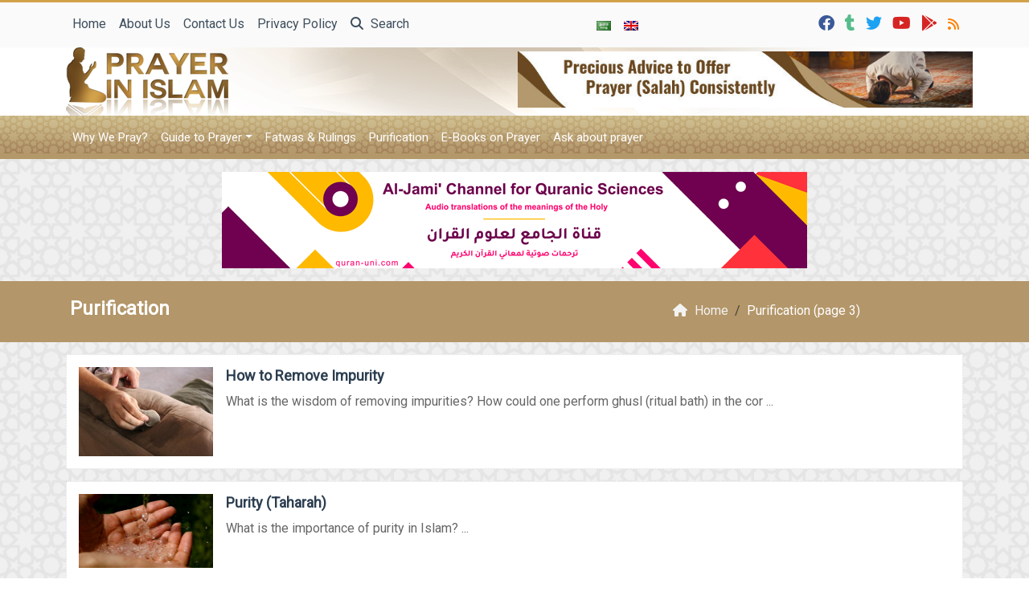

--- FILE ---
content_type: text/html; charset=UTF-8
request_url: https://prayerinislam.com/category/purification-2/page/3/
body_size: 13634
content:
	<!doctype html>
	<html lang="en">
	<head>
		<meta charset="UTF-8" />
		<meta name="viewport" content="width=device-width, initial-scale=1" />
		<meta name='robots' content='index, follow, max-image-preview:large, max-snippet:-1, max-video-preview:-1' />
	<style>img:is([sizes="auto" i], [sizes^="auto," i]) { contain-intrinsic-size: 3000px 1500px }</style>
	
	<!-- This site is optimized with the Yoast SEO plugin v26.1.1 - https://yoast.com/wordpress/plugins/seo/ -->
	<meta name="description" content="Purification" />
	<link rel="canonical" href="https://prayerinislam.com/category/purification-2/page/3/" />
	<link rel="prev" href="https://prayerinislam.com/category/purification-2/page/2/" />
	<meta property="og:locale" content="en_US" />
	<meta property="og:type" content="article" />
	<meta property="og:title" content="Purification" />
	<meta property="og:description" content="Purification" />
	<meta property="og:url" content="https://prayerinislam.com/category/purification-2/" />
	<meta property="og:site_name" content="Prayer In Islam" />
	<meta property="og:image" content="https://prayerinislam.com/wp-content/uploads/2017/07/prayerinislam.jpg" />
	<meta property="og:image:width" content="1200" />
	<meta property="og:image:height" content="630" />
	<meta property="og:image:type" content="image/jpeg" />
	<meta name="twitter:card" content="summary_large_image" />
	<meta name="twitter:site" content="@prayerinislam" />
	<script type="application/ld+json" class="yoast-schema-graph">{"@context":"https://schema.org","@graph":[{"@type":"CollectionPage","@id":"https://prayerinislam.com/category/purification-2/","url":"https://prayerinislam.com/category/purification-2/page/3/","name":"Purification","isPartOf":{"@id":"https://prayerinislam.com/#website"},"primaryImageOfPage":{"@id":"https://prayerinislam.com/category/purification-2/page/3/#primaryimage"},"image":{"@id":"https://prayerinislam.com/category/purification-2/page/3/#primaryimage"},"thumbnailUrl":"https://prayerinislam.com/wp-content/uploads/2016/03/How-to-Remove-Impurity.jpg","description":"Purification","breadcrumb":{"@id":"https://prayerinislam.com/category/purification-2/page/3/#breadcrumb"},"inLanguage":"en"},{"@type":"ImageObject","inLanguage":"en","@id":"https://prayerinislam.com/category/purification-2/page/3/#primaryimage","url":"https://prayerinislam.com/wp-content/uploads/2016/03/How-to-Remove-Impurity.jpg","contentUrl":"https://prayerinislam.com/wp-content/uploads/2016/03/How-to-Remove-Impurity.jpg","width":640,"height":426,"caption":"one cleans a sofa - How to Remove Impurity in Islam"},{"@type":"BreadcrumbList","@id":"https://prayerinislam.com/category/purification-2/page/3/#breadcrumb","itemListElement":[{"@type":"ListItem","position":1,"name":"Home","item":"https://prayerinislam.com/"},{"@type":"ListItem","position":2,"name":"Purification"}]},{"@type":"WebSite","@id":"https://prayerinislam.com/#website","url":"https://prayerinislam.com/","name":"Prayer In Islam","description":"Your step-by-step easy Prayer Guide","publisher":{"@id":"https://prayerinislam.com/#organization"},"potentialAction":[{"@type":"SearchAction","target":{"@type":"EntryPoint","urlTemplate":"https://prayerinislam.com/?s={search_term_string}"},"query-input":{"@type":"PropertyValueSpecification","valueRequired":true,"valueName":"search_term_string"}}],"inLanguage":"en"},{"@type":"Organization","@id":"https://prayerinislam.com/#organization","name":"E-Da`wah Committee (EDC)","url":"https://prayerinislam.com/","logo":{"@type":"ImageObject","inLanguage":"en","@id":"https://prayerinislam.com/#/schema/logo/image/","url":"https://i0.wp.com/www.prayerinislam.com/wp-content/uploads/2015/04/EDC-logo.png?fit=300%2C300&ssl=1","contentUrl":"https://i0.wp.com/www.prayerinislam.com/wp-content/uploads/2015/04/EDC-logo.png?fit=300%2C300&ssl=1","width":300,"height":300,"caption":"E-Da`wah Committee (EDC)"},"image":{"@id":"https://prayerinislam.com/#/schema/logo/image/"},"sameAs":["http://www.facebook.com/prayerinislam","https://x.com/prayerinislam","https://instagram.com/edckwt/","http://www.youtube.com/user/prayerinislam"]}]}</script>
	<!-- / Yoast SEO plugin. -->


<link rel='dns-prefetch' href='//stats.wp.com' />
<link rel="alternate" type="application/rss+xml" title="Prayer In Islam &raquo; Purification Category Feed" href="https://prayerinislam.com/category/purification-2/feed/" />
<script type="text/javascript">
/* <![CDATA[ */
window._wpemojiSettings = {"baseUrl":"https:\/\/s.w.org\/images\/core\/emoji\/16.0.1\/72x72\/","ext":".png","svgUrl":"https:\/\/s.w.org\/images\/core\/emoji\/16.0.1\/svg\/","svgExt":".svg","source":{"concatemoji":"https:\/\/prayerinislam.com\/wp-includes\/js\/wp-emoji-release.min.js?ver=6.8.3"}};
/*! This file is auto-generated */
!function(s,n){var o,i,e;function c(e){try{var t={supportTests:e,timestamp:(new Date).valueOf()};sessionStorage.setItem(o,JSON.stringify(t))}catch(e){}}function p(e,t,n){e.clearRect(0,0,e.canvas.width,e.canvas.height),e.fillText(t,0,0);var t=new Uint32Array(e.getImageData(0,0,e.canvas.width,e.canvas.height).data),a=(e.clearRect(0,0,e.canvas.width,e.canvas.height),e.fillText(n,0,0),new Uint32Array(e.getImageData(0,0,e.canvas.width,e.canvas.height).data));return t.every(function(e,t){return e===a[t]})}function u(e,t){e.clearRect(0,0,e.canvas.width,e.canvas.height),e.fillText(t,0,0);for(var n=e.getImageData(16,16,1,1),a=0;a<n.data.length;a++)if(0!==n.data[a])return!1;return!0}function f(e,t,n,a){switch(t){case"flag":return n(e,"\ud83c\udff3\ufe0f\u200d\u26a7\ufe0f","\ud83c\udff3\ufe0f\u200b\u26a7\ufe0f")?!1:!n(e,"\ud83c\udde8\ud83c\uddf6","\ud83c\udde8\u200b\ud83c\uddf6")&&!n(e,"\ud83c\udff4\udb40\udc67\udb40\udc62\udb40\udc65\udb40\udc6e\udb40\udc67\udb40\udc7f","\ud83c\udff4\u200b\udb40\udc67\u200b\udb40\udc62\u200b\udb40\udc65\u200b\udb40\udc6e\u200b\udb40\udc67\u200b\udb40\udc7f");case"emoji":return!a(e,"\ud83e\udedf")}return!1}function g(e,t,n,a){var r="undefined"!=typeof WorkerGlobalScope&&self instanceof WorkerGlobalScope?new OffscreenCanvas(300,150):s.createElement("canvas"),o=r.getContext("2d",{willReadFrequently:!0}),i=(o.textBaseline="top",o.font="600 32px Arial",{});return e.forEach(function(e){i[e]=t(o,e,n,a)}),i}function t(e){var t=s.createElement("script");t.src=e,t.defer=!0,s.head.appendChild(t)}"undefined"!=typeof Promise&&(o="wpEmojiSettingsSupports",i=["flag","emoji"],n.supports={everything:!0,everythingExceptFlag:!0},e=new Promise(function(e){s.addEventListener("DOMContentLoaded",e,{once:!0})}),new Promise(function(t){var n=function(){try{var e=JSON.parse(sessionStorage.getItem(o));if("object"==typeof e&&"number"==typeof e.timestamp&&(new Date).valueOf()<e.timestamp+604800&&"object"==typeof e.supportTests)return e.supportTests}catch(e){}return null}();if(!n){if("undefined"!=typeof Worker&&"undefined"!=typeof OffscreenCanvas&&"undefined"!=typeof URL&&URL.createObjectURL&&"undefined"!=typeof Blob)try{var e="postMessage("+g.toString()+"("+[JSON.stringify(i),f.toString(),p.toString(),u.toString()].join(",")+"));",a=new Blob([e],{type:"text/javascript"}),r=new Worker(URL.createObjectURL(a),{name:"wpTestEmojiSupports"});return void(r.onmessage=function(e){c(n=e.data),r.terminate(),t(n)})}catch(e){}c(n=g(i,f,p,u))}t(n)}).then(function(e){for(var t in e)n.supports[t]=e[t],n.supports.everything=n.supports.everything&&n.supports[t],"flag"!==t&&(n.supports.everythingExceptFlag=n.supports.everythingExceptFlag&&n.supports[t]);n.supports.everythingExceptFlag=n.supports.everythingExceptFlag&&!n.supports.flag,n.DOMReady=!1,n.readyCallback=function(){n.DOMReady=!0}}).then(function(){return e}).then(function(){var e;n.supports.everything||(n.readyCallback(),(e=n.source||{}).concatemoji?t(e.concatemoji):e.wpemoji&&e.twemoji&&(t(e.twemoji),t(e.wpemoji)))}))}((window,document),window._wpemojiSettings);
/* ]]> */
</script>
<style id='wp-emoji-styles-inline-css' type='text/css'>

	img.wp-smiley, img.emoji {
		display: inline !important;
		border: none !important;
		box-shadow: none !important;
		height: 1em !important;
		width: 1em !important;
		margin: 0 0.07em !important;
		vertical-align: -0.1em !important;
		background: none !important;
		padding: 0 !important;
	}
</style>
<style id='classic-theme-styles-inline-css' type='text/css'>
/*! This file is auto-generated */
.wp-block-button__link{color:#fff;background-color:#32373c;border-radius:9999px;box-shadow:none;text-decoration:none;padding:calc(.667em + 2px) calc(1.333em + 2px);font-size:1.125em}.wp-block-file__button{background:#32373c;color:#fff;text-decoration:none}
</style>
<link rel='stylesheet' id='mediaelement-css' href='https://prayerinislam.com/wp-includes/js/mediaelement/mediaelementplayer-legacy.min.css?ver=4.2.17' type='text/css' media='all' />
<link rel='stylesheet' id='wp-mediaelement-css' href='https://prayerinislam.com/wp-includes/js/mediaelement/wp-mediaelement.min.css?ver=6.8.3' type='text/css' media='all' />
<style id='jetpack-sharing-buttons-style-inline-css' type='text/css'>
.jetpack-sharing-buttons__services-list{display:flex;flex-direction:row;flex-wrap:wrap;gap:0;list-style-type:none;margin:5px;padding:0}.jetpack-sharing-buttons__services-list.has-small-icon-size{font-size:12px}.jetpack-sharing-buttons__services-list.has-normal-icon-size{font-size:16px}.jetpack-sharing-buttons__services-list.has-large-icon-size{font-size:24px}.jetpack-sharing-buttons__services-list.has-huge-icon-size{font-size:36px}@media print{.jetpack-sharing-buttons__services-list{display:none!important}}.editor-styles-wrapper .wp-block-jetpack-sharing-buttons{gap:0;padding-inline-start:0}ul.jetpack-sharing-buttons__services-list.has-background{padding:1.25em 2.375em}
</style>
<style id='global-styles-inline-css' type='text/css'>
:root{--wp--preset--aspect-ratio--square: 1;--wp--preset--aspect-ratio--4-3: 4/3;--wp--preset--aspect-ratio--3-4: 3/4;--wp--preset--aspect-ratio--3-2: 3/2;--wp--preset--aspect-ratio--2-3: 2/3;--wp--preset--aspect-ratio--16-9: 16/9;--wp--preset--aspect-ratio--9-16: 9/16;--wp--preset--color--black: #000000;--wp--preset--color--cyan-bluish-gray: #abb8c3;--wp--preset--color--white: #ffffff;--wp--preset--color--pale-pink: #f78da7;--wp--preset--color--vivid-red: #cf2e2e;--wp--preset--color--luminous-vivid-orange: #ff6900;--wp--preset--color--luminous-vivid-amber: #fcb900;--wp--preset--color--light-green-cyan: #7bdcb5;--wp--preset--color--vivid-green-cyan: #00d084;--wp--preset--color--pale-cyan-blue: #8ed1fc;--wp--preset--color--vivid-cyan-blue: #0693e3;--wp--preset--color--vivid-purple: #9b51e0;--wp--preset--gradient--vivid-cyan-blue-to-vivid-purple: linear-gradient(135deg,rgba(6,147,227,1) 0%,rgb(155,81,224) 100%);--wp--preset--gradient--light-green-cyan-to-vivid-green-cyan: linear-gradient(135deg,rgb(122,220,180) 0%,rgb(0,208,130) 100%);--wp--preset--gradient--luminous-vivid-amber-to-luminous-vivid-orange: linear-gradient(135deg,rgba(252,185,0,1) 0%,rgba(255,105,0,1) 100%);--wp--preset--gradient--luminous-vivid-orange-to-vivid-red: linear-gradient(135deg,rgba(255,105,0,1) 0%,rgb(207,46,46) 100%);--wp--preset--gradient--very-light-gray-to-cyan-bluish-gray: linear-gradient(135deg,rgb(238,238,238) 0%,rgb(169,184,195) 100%);--wp--preset--gradient--cool-to-warm-spectrum: linear-gradient(135deg,rgb(74,234,220) 0%,rgb(151,120,209) 20%,rgb(207,42,186) 40%,rgb(238,44,130) 60%,rgb(251,105,98) 80%,rgb(254,248,76) 100%);--wp--preset--gradient--blush-light-purple: linear-gradient(135deg,rgb(255,206,236) 0%,rgb(152,150,240) 100%);--wp--preset--gradient--blush-bordeaux: linear-gradient(135deg,rgb(254,205,165) 0%,rgb(254,45,45) 50%,rgb(107,0,62) 100%);--wp--preset--gradient--luminous-dusk: linear-gradient(135deg,rgb(255,203,112) 0%,rgb(199,81,192) 50%,rgb(65,88,208) 100%);--wp--preset--gradient--pale-ocean: linear-gradient(135deg,rgb(255,245,203) 0%,rgb(182,227,212) 50%,rgb(51,167,181) 100%);--wp--preset--gradient--electric-grass: linear-gradient(135deg,rgb(202,248,128) 0%,rgb(113,206,126) 100%);--wp--preset--gradient--midnight: linear-gradient(135deg,rgb(2,3,129) 0%,rgb(40,116,252) 100%);--wp--preset--font-size--small: 13px;--wp--preset--font-size--medium: 20px;--wp--preset--font-size--large: 36px;--wp--preset--font-size--x-large: 42px;--wp--preset--spacing--20: 0.44rem;--wp--preset--spacing--30: 0.67rem;--wp--preset--spacing--40: 1rem;--wp--preset--spacing--50: 1.5rem;--wp--preset--spacing--60: 2.25rem;--wp--preset--spacing--70: 3.38rem;--wp--preset--spacing--80: 5.06rem;--wp--preset--shadow--natural: 6px 6px 9px rgba(0, 0, 0, 0.2);--wp--preset--shadow--deep: 12px 12px 50px rgba(0, 0, 0, 0.4);--wp--preset--shadow--sharp: 6px 6px 0px rgba(0, 0, 0, 0.2);--wp--preset--shadow--outlined: 6px 6px 0px -3px rgba(255, 255, 255, 1), 6px 6px rgba(0, 0, 0, 1);--wp--preset--shadow--crisp: 6px 6px 0px rgba(0, 0, 0, 1);}:where(.is-layout-flex){gap: 0.5em;}:where(.is-layout-grid){gap: 0.5em;}body .is-layout-flex{display: flex;}.is-layout-flex{flex-wrap: wrap;align-items: center;}.is-layout-flex > :is(*, div){margin: 0;}body .is-layout-grid{display: grid;}.is-layout-grid > :is(*, div){margin: 0;}:where(.wp-block-columns.is-layout-flex){gap: 2em;}:where(.wp-block-columns.is-layout-grid){gap: 2em;}:where(.wp-block-post-template.is-layout-flex){gap: 1.25em;}:where(.wp-block-post-template.is-layout-grid){gap: 1.25em;}.has-black-color{color: var(--wp--preset--color--black) !important;}.has-cyan-bluish-gray-color{color: var(--wp--preset--color--cyan-bluish-gray) !important;}.has-white-color{color: var(--wp--preset--color--white) !important;}.has-pale-pink-color{color: var(--wp--preset--color--pale-pink) !important;}.has-vivid-red-color{color: var(--wp--preset--color--vivid-red) !important;}.has-luminous-vivid-orange-color{color: var(--wp--preset--color--luminous-vivid-orange) !important;}.has-luminous-vivid-amber-color{color: var(--wp--preset--color--luminous-vivid-amber) !important;}.has-light-green-cyan-color{color: var(--wp--preset--color--light-green-cyan) !important;}.has-vivid-green-cyan-color{color: var(--wp--preset--color--vivid-green-cyan) !important;}.has-pale-cyan-blue-color{color: var(--wp--preset--color--pale-cyan-blue) !important;}.has-vivid-cyan-blue-color{color: var(--wp--preset--color--vivid-cyan-blue) !important;}.has-vivid-purple-color{color: var(--wp--preset--color--vivid-purple) !important;}.has-black-background-color{background-color: var(--wp--preset--color--black) !important;}.has-cyan-bluish-gray-background-color{background-color: var(--wp--preset--color--cyan-bluish-gray) !important;}.has-white-background-color{background-color: var(--wp--preset--color--white) !important;}.has-pale-pink-background-color{background-color: var(--wp--preset--color--pale-pink) !important;}.has-vivid-red-background-color{background-color: var(--wp--preset--color--vivid-red) !important;}.has-luminous-vivid-orange-background-color{background-color: var(--wp--preset--color--luminous-vivid-orange) !important;}.has-luminous-vivid-amber-background-color{background-color: var(--wp--preset--color--luminous-vivid-amber) !important;}.has-light-green-cyan-background-color{background-color: var(--wp--preset--color--light-green-cyan) !important;}.has-vivid-green-cyan-background-color{background-color: var(--wp--preset--color--vivid-green-cyan) !important;}.has-pale-cyan-blue-background-color{background-color: var(--wp--preset--color--pale-cyan-blue) !important;}.has-vivid-cyan-blue-background-color{background-color: var(--wp--preset--color--vivid-cyan-blue) !important;}.has-vivid-purple-background-color{background-color: var(--wp--preset--color--vivid-purple) !important;}.has-black-border-color{border-color: var(--wp--preset--color--black) !important;}.has-cyan-bluish-gray-border-color{border-color: var(--wp--preset--color--cyan-bluish-gray) !important;}.has-white-border-color{border-color: var(--wp--preset--color--white) !important;}.has-pale-pink-border-color{border-color: var(--wp--preset--color--pale-pink) !important;}.has-vivid-red-border-color{border-color: var(--wp--preset--color--vivid-red) !important;}.has-luminous-vivid-orange-border-color{border-color: var(--wp--preset--color--luminous-vivid-orange) !important;}.has-luminous-vivid-amber-border-color{border-color: var(--wp--preset--color--luminous-vivid-amber) !important;}.has-light-green-cyan-border-color{border-color: var(--wp--preset--color--light-green-cyan) !important;}.has-vivid-green-cyan-border-color{border-color: var(--wp--preset--color--vivid-green-cyan) !important;}.has-pale-cyan-blue-border-color{border-color: var(--wp--preset--color--pale-cyan-blue) !important;}.has-vivid-cyan-blue-border-color{border-color: var(--wp--preset--color--vivid-cyan-blue) !important;}.has-vivid-purple-border-color{border-color: var(--wp--preset--color--vivid-purple) !important;}.has-vivid-cyan-blue-to-vivid-purple-gradient-background{background: var(--wp--preset--gradient--vivid-cyan-blue-to-vivid-purple) !important;}.has-light-green-cyan-to-vivid-green-cyan-gradient-background{background: var(--wp--preset--gradient--light-green-cyan-to-vivid-green-cyan) !important;}.has-luminous-vivid-amber-to-luminous-vivid-orange-gradient-background{background: var(--wp--preset--gradient--luminous-vivid-amber-to-luminous-vivid-orange) !important;}.has-luminous-vivid-orange-to-vivid-red-gradient-background{background: var(--wp--preset--gradient--luminous-vivid-orange-to-vivid-red) !important;}.has-very-light-gray-to-cyan-bluish-gray-gradient-background{background: var(--wp--preset--gradient--very-light-gray-to-cyan-bluish-gray) !important;}.has-cool-to-warm-spectrum-gradient-background{background: var(--wp--preset--gradient--cool-to-warm-spectrum) !important;}.has-blush-light-purple-gradient-background{background: var(--wp--preset--gradient--blush-light-purple) !important;}.has-blush-bordeaux-gradient-background{background: var(--wp--preset--gradient--blush-bordeaux) !important;}.has-luminous-dusk-gradient-background{background: var(--wp--preset--gradient--luminous-dusk) !important;}.has-pale-ocean-gradient-background{background: var(--wp--preset--gradient--pale-ocean) !important;}.has-electric-grass-gradient-background{background: var(--wp--preset--gradient--electric-grass) !important;}.has-midnight-gradient-background{background: var(--wp--preset--gradient--midnight) !important;}.has-small-font-size{font-size: var(--wp--preset--font-size--small) !important;}.has-medium-font-size{font-size: var(--wp--preset--font-size--medium) !important;}.has-large-font-size{font-size: var(--wp--preset--font-size--large) !important;}.has-x-large-font-size{font-size: var(--wp--preset--font-size--x-large) !important;}
:where(.wp-block-post-template.is-layout-flex){gap: 1.25em;}:where(.wp-block-post-template.is-layout-grid){gap: 1.25em;}
:where(.wp-block-columns.is-layout-flex){gap: 2em;}:where(.wp-block-columns.is-layout-grid){gap: 2em;}
:root :where(.wp-block-pullquote){font-size: 1.5em;line-height: 1.6;}
</style>
<link rel='stylesheet' id='mawthuq-bootstrap-css-css' href='https://prayerinislam.com/wp-content/themes/mawthuq/css/bootstrap.min.css?ver=5.3.3' type='text/css' media='all' />
<link rel='stylesheet' id='mawthuq-font-awesome-css' href='https://prayerinislam.com/wp-content/themes/mawthuq/css/all.min.css?ver=6.4.2' type='text/css' media='all' />
<link rel='stylesheet' id='mawthuq-theme-style-css' href='https://prayerinislam.com/wp-content/themes/mawthuq/style.css?ver=3.200' type='text/css' media='all' />
<link rel='stylesheet' id='dark-golden-rod-css' href='https://prayerinislam.com/wp-content/themes/mawthuq/css/theme/dark-golden-rod.css?ver=3.200' type='text/css' media='all' />
<link rel='stylesheet' id='css-smart-banner-css' href='https://prayerinislam.com/wp-content/themes/mawthuq/js/smartbanner/smartbanner.min.css?ver=6.8.3' type='text/css' media='all' />
<script type="text/javascript" src="https://prayerinislam.com/wp-content/themes/mawthuq/js/smartbanner/smartbanner.min.js?ver=1.10" id="smart-banner-js"></script>
<script type="text/javascript" src="https://prayerinislam.com/wp-includes/js/jquery/jquery.min.js?ver=3.7.1" id="jquery-core-js"></script>
<script type="text/javascript" src="https://prayerinislam.com/wp-includes/js/jquery/jquery-migrate.min.js?ver=3.4.1" id="jquery-migrate-js"></script>
<script type="text/javascript" src="https://prayerinislam.com/wp-content/themes/mawthuq/js/generator.js?ver=3.0" id="social-share-js"></script>
<link rel="https://api.w.org/" href="https://prayerinislam.com/wp-json/" /><link rel="alternate" title="JSON" type="application/json" href="https://prayerinislam.com/wp-json/wp/v2/categories/1350" /><link rel="EditURI" type="application/rsd+xml" title="RSD" href="https://prayerinislam.com/xmlrpc.php?rsd" />
<meta name="generator" content="WordPress 6.8.3" />
	<style>img#wpstats{display:none}</style>
		<script async src="https://www.googletagmanager.com/gtag/js?id=UA-22417760-14"></script>
<script>
  window.dataLayer = window.dataLayer || [];
  function gtag(){dataLayer.push(arguments);}
  gtag('js', new Date());

  gtag('config', 'UA-22417760-14');
</script>
<meta name="smartbanner:title" content="Prayer in Islam App">
<meta name="smartbanner:author" content="EDC Team">
<meta name="smartbanner:price" content="Free">
<meta name="smartbanner:price-suffix-apple" content=" - On the App Store">
<meta name="smartbanner:price-suffix-google" content=" - In Google Play">
<meta name="smartbanner:icon-apple" content="https://prayerinislam.com/wp-content/uploads/2018/06/Prayer-in-Islam-App.jpg">
<meta name="smartbanner:icon-google" content="https://prayerinislam.com/wp-content/uploads/2018/06/Prayer-in-Islam-App.jpg">
<meta name="smartbanner:button" content="VIEW">
<meta name="smartbanner:button-url-apple" content="https://itunes.apple.com/us/app/prayer-in-islam-%D8%A7%D9%84%D8%B5%D9%84%D8%A7%D8%A9/id1185291722?ls=1&#038;mt=8">
<meta name="smartbanner:enabled-platforms" content="Not">
<link rel="shortcut icon" href="https://prayerinislam.com/wp-content/uploads/2017/05/x-logo.png?r=108" type="image/png"><link rel="icon" href="https://prayerinislam.com/wp-content/uploads/2017/05/x-logo.png?r=108" type="image/png"><link href="https://fonts.googleapis.com/css2?family=Roboto&display=swap" rel="stylesheet">	<style>
		body {
			font-family: 'Roboto' , 'Tahoma', 'Arial', sans-serif;		}
	</style>
<script type="application/ld+json">{"@context": "https://schema.org","@type": "Organization","url": "https://prayerinislam.com/","logo": "https://prayerinislam.com/wp-content/uploads/2017/05/logo.png","sameAs" : ["https://www.facebook.com/prayerinislam","https://prayerinislam.tumblr.com/","https://twitter.com/#!/prayerinislam","https://www.youtube.com/@prayerinislam","https://newsstand.google.com/publications/CAAqBwgKMN6kgAQwys8e","https://prayerinislam.com/feed/"]}</script>									<title>Purification | Page 3</title>
						</head>
	<body class="archive paged category category-purification-2 category-1350 paged-3 category-paged-3 wp-theme-mawthuq mawthuq-body-dark-golden-rod">

		
	
<div class="offcanvas offcanvas-start" data-bs-scroll="true" data-bs-backdrop="false" tabindex="-1" id="offcanvasMenu" aria-labelledby="offcanvasMenuLabel"><div class="offcanvas-header"><h5 class="offcanvas-title" id="offcanvasMenuLabel">Main Menu</h5><button type="button" class="btn-close" data-bs-dismiss="offcanvas" aria-label="Close"></button></div><div class="offcanvas-body"><div class="nav-languages"><h4><i class="fas fa-globe"></i> Languages</h4><div class="row g-2"><div class="col-4 col-sm-4 col-md-4"><a href="https://ar.prayerinislam.com/"><img src="https://prayerinislam.com/wp-content/themes/mawthuq/images/flags/ar.png" alt="Arabic" /> Arabic</a></div><div class="col-4 col-sm-4 col-md-4"><a href="https://prayerinislam.com/"><img src="https://prayerinislam.com/wp-content/themes/mawthuq/images/flags/en.png" alt="English" /> English</a></div></div></div><div class="top-social ms-auto"><ul class="list-inline"><li class="list-inline-item"><a target="_blank" title="Facebook" href="https://www.facebook.com/prayerinislam" style="color:#3b5998;" rel="nofollow"><i class="fab fa-facebook"></i></a></li><li class="list-inline-item"><a target="_blank" title="Tumblr" href="https://prayerinislam.tumblr.com/" style="color:#56BC8B;" rel="nofollow"><i class="fab fa-tumblr"></i></a></li><li class="list-inline-item"><a target="_blank" title="Twitter" href="https://twitter.com/#!/prayerinislam" style="color:#1da1f2;" rel="nofollow"><i class="fab fa-twitter"></i></a></li><li class="list-inline-item"><a target="_blank" title="Youtube" href="https://www.youtube.com/@prayerinislam" style="color:#d62422;" rel="nofollow"><i class="fab fa-youtube"></i></a></li><li class="list-inline-item"><a target="_blank" title="Google-play" href="https://newsstand.google.com/publications/CAAqBwgKMN6kgAQwys8e" style="color:#d62422;" rel="nofollow"><i class="fab fa-google-play"></i></a></li><li class="list-inline-item"><a target="_blank" title="Rss" href="https://prayerinislam.com/feed/" style="color:#ff8000;" rel="nofollow"><i class="fas fa-rss"></i></a></li></ul></div><ul id="menu-top" class="navbar-nav top-menu"><li  id="menu-item-3834" class="menu-item menu-item-type-custom menu-item-object-custom nav-item nav-item-3834"><a href="http://www.prayerinislam.com/" class="nav-link ">Home</a></li>
<li  id="menu-item-2781" class="menu-item menu-item-type-post_type menu-item-object-page nav-item nav-item-2781"><a href="https://prayerinislam.com/about/" class="nav-link ">About Us</a></li>
<li  id="menu-item-2782" class="menu-item menu-item-type-post_type menu-item-object-page nav-item nav-item-2782"><a href="https://prayerinislam.com/contact-us/" class="nav-link ">Contact Us</a></li>
<li  id="menu-item-23139" class="menu-item menu-item-type-post_type menu-item-object-page nav-item nav-item-23139"><a href="https://prayerinislam.com/privacy-policy/" class="nav-link ">Privacy Policy</a></li>
</ul><div id="main_nav_top" class="menu-main-container"><ul id="menu-main" class="navbar-nav me-auto main-nav main_bar_2_1 "><li  id="menu-item-2790" class="menu-item menu-item-type-taxonomy menu-item-object-category nav-item nav-item-2790"><a href="https://prayerinislam.com/category/why-we-pray/" class="nav-link ">Why We Pray?</a></li>
<li  id="menu-item-2791" class="menu-item menu-item-type-taxonomy menu-item-object-category menu-item-has-children dropdown nav-item nav-item-2791"><a href="https://prayerinislam.com/category/guide-to-prayer/" class="nav-link  dropdown-toggle" data-bs-toggle="dropdown" aria-haspopup="true" data-bs-auto-close="outside" aria-expanded="false">Guide to Prayer</a>
<ul class="dropdown-menu  depth_0">
	<li  id="menu-item-3238" class="menu-item menu-item-type-post_type menu-item-object-page nav-item nav-item-3238"><a href="https://prayerinislam.com/guide-to-prayer/" class="dropdown-item ">Step by Step Guide to Prayer</a></li>
	<li  id="menu-item-2792" class="menu-item menu-item-type-taxonomy menu-item-object-category nav-item nav-item-2792"><a href="https://prayerinislam.com/category/guide-to-prayer/obligatory-prayers-guide-to-prayer/" class="dropdown-item ">Obligatory Prayers</a></li>
	<li  id="menu-item-2793" class="menu-item menu-item-type-taxonomy menu-item-object-category nav-item nav-item-2793"><a href="https://prayerinislam.com/category/guide-to-prayer/nafl-prayers/" class="dropdown-item ">Nafl Prayers</a></li>
</ul>
</li>
<li  id="menu-item-2794" class="menu-item menu-item-type-taxonomy menu-item-object-category nav-item nav-item-2794"><a href="https://prayerinislam.com/category/fatwas-rulings/" class="nav-link ">Fatwas &#038; Rulings</a></li>
<li  id="menu-item-2795" class="menu-item menu-item-type-taxonomy menu-item-object-category current-menu-item nav-item nav-item-2795"><a href="https://prayerinislam.com/category/purification-2/" class="nav-link ">Purification</a></li>
<li  id="menu-item-2796" class="menu-item menu-item-type-taxonomy menu-item-object-category nav-item nav-item-2796"><a href="https://prayerinislam.com/category/e-books-on-prayer/" class="nav-link ">E-Books on Prayer</a></li>
<li  id="menu-item-11500" class="menu-item menu-item-type-custom menu-item-object-custom nav-item nav-item-11500"><a href="http://www.prayerinislam.com/askaboutprayer/" class="nav-link ">Ask about prayer</a></li>
</ul></div><form class="d-flex" method="get" id="searchform" action="https://prayerinislam.com/"><input class="form-control top-search form-control-lg" type="text" name="s" id="s" placeholder="Search" aria-label="Search" required><button type="submit" class="btn btn-outline-success my-2 my-lg-0 top-search-submit" type="submit"><i class="fas fa-search"></i></button></form></div></div><header class="header-container-default">
	<nav id="header-type-x2" class="navbar navbar-expand-md navbar-light bg-light navbar-content-mobile top-nav"><div class="container"><a class="navbar-brand navbar-brand-custom" href="https://prayerinislam.com/"><img src="https://prayerinislam.com/wp-content/uploads/2017/05/logo.png" alt="Prayer In Islam"></a><button class="navbar-toggler" type="button" data-bs-toggle="offcanvas" data-bs-target="#offcanvasMenu" aria-controls="offcanvasMenu"><span class="fas fa-bars"></span></button><div class="collapse navbar-collapse" id="navbarCollapse"><ul id="menu-top-1" class="navbar-nav top-menu"><li  class="menu-item menu-item-type-custom menu-item-object-custom nav-item nav-item-3834"><a href="http://www.prayerinislam.com/" class="nav-link ">Home</a></li>
<li  class="menu-item menu-item-type-post_type menu-item-object-page nav-item nav-item-2781"><a href="https://prayerinislam.com/about/" class="nav-link ">About Us</a></li>
<li  class="menu-item menu-item-type-post_type menu-item-object-page nav-item nav-item-2782"><a href="https://prayerinislam.com/contact-us/" class="nav-link ">Contact Us</a></li>
<li  class="menu-item menu-item-type-post_type menu-item-object-page nav-item nav-item-23139"><a href="https://prayerinislam.com/privacy-policy/" class="nav-link ">Privacy Policy</a></li>
<li class="nav-item"><a href="#" class="nav-link" data-bs-toggle="modal" data-bs-target="#searchModal"><i class="fas fa-search"></i> Search</a></li></ul><div class="top-navbar-languages ms-auto"><ul class="navbar-nav"><li class="nav-item"><a href="https://ar.prayerinislam.com/" class="nav-link" data-bs-toggle="tooltip" data-bs-placement="left" title="Arabic"><img src="https://prayerinislam.com/wp-content/themes/mawthuq/images/flags/ar.png" alt="Arabic" /></a></li><li class="nav-item"><a href="https://prayerinislam.com/" class="nav-link" data-bs-toggle="tooltip" data-bs-placement="left" title="English"><img src="https://prayerinislam.com/wp-content/themes/mawthuq/images/flags/en.png" alt="English" /></a></li></ul></div><div class="top-social ms-auto top-social-mobile ms-auto"><ul class="list-inline"><li class="list-inline-item"><a target="_blank" title="Facebook" href="https://www.facebook.com/prayerinislam" style="color:#3b5998;" rel="nofollow"><i class="fab fa-facebook"></i></a></li><li class="list-inline-item"><a target="_blank" title="Tumblr" href="https://prayerinislam.tumblr.com/" style="color:#56BC8B;" rel="nofollow"><i class="fab fa-tumblr"></i></a></li><li class="list-inline-item"><a target="_blank" title="Twitter" href="https://twitter.com/#!/prayerinislam" style="color:#1da1f2;" rel="nofollow"><i class="fab fa-twitter"></i></a></li><li class="list-inline-item"><a target="_blank" title="Youtube" href="https://www.youtube.com/@prayerinislam" style="color:#d62422;" rel="nofollow"><i class="fab fa-youtube"></i></a></li><li class="list-inline-item"><a target="_blank" title="Google-play" href="https://newsstand.google.com/publications/CAAqBwgKMN6kgAQwys8e" style="color:#d62422;" rel="nofollow"><i class="fab fa-google-play"></i></a></li><li class="list-inline-item"><a target="_blank" title="Rss" href="https://prayerinislam.com/feed/" style="color:#ff8000;" rel="nofollow"><i class="fas fa-rss"></i></a></li></ul></div><div id="main_nav_top" class="menu-main-container"><ul id="menu-main-1" class="navbar-nav me-auto main-nav main_bar_2_1 "><li  class="menu-item menu-item-type-taxonomy menu-item-object-category nav-item nav-item-2790"><a href="https://prayerinislam.com/category/why-we-pray/" class="nav-link ">Why We Pray?</a></li>
<li  class="menu-item menu-item-type-taxonomy menu-item-object-category menu-item-has-children dropdown nav-item nav-item-2791"><a href="https://prayerinislam.com/category/guide-to-prayer/" class="nav-link  dropdown-toggle" data-bs-toggle="dropdown" aria-haspopup="true" data-bs-auto-close="outside" aria-expanded="false">Guide to Prayer</a>
<ul class="dropdown-menu  depth_0">
	<li  class="menu-item menu-item-type-post_type menu-item-object-page nav-item nav-item-3238"><a href="https://prayerinislam.com/guide-to-prayer/" class="dropdown-item ">Step by Step Guide to Prayer</a></li>
	<li  class="menu-item menu-item-type-taxonomy menu-item-object-category nav-item nav-item-2792"><a href="https://prayerinislam.com/category/guide-to-prayer/obligatory-prayers-guide-to-prayer/" class="dropdown-item ">Obligatory Prayers</a></li>
	<li  class="menu-item menu-item-type-taxonomy menu-item-object-category nav-item nav-item-2793"><a href="https://prayerinislam.com/category/guide-to-prayer/nafl-prayers/" class="dropdown-item ">Nafl Prayers</a></li>
</ul>
</li>
<li  class="menu-item menu-item-type-taxonomy menu-item-object-category nav-item nav-item-2794"><a href="https://prayerinislam.com/category/fatwas-rulings/" class="nav-link ">Fatwas &#038; Rulings</a></li>
<li  class="menu-item menu-item-type-taxonomy menu-item-object-category current-menu-item nav-item nav-item-2795"><a href="https://prayerinislam.com/category/purification-2/" class="nav-link ">Purification</a></li>
<li  class="menu-item menu-item-type-taxonomy menu-item-object-category nav-item nav-item-2796"><a href="https://prayerinislam.com/category/e-books-on-prayer/" class="nav-link ">E-Books on Prayer</a></li>
<li  class="menu-item menu-item-type-custom menu-item-object-custom nav-item nav-item-11500"><a href="http://www.prayerinislam.com/askaboutprayer/" class="nav-link ">Ask about prayer</a></li>
</ul></div>
			<div class="modal fade" id="searchModal" data-bs-backdrop="static" data-bs-keyboard="false" tabindex="-1" aria-labelledby="searchModalLabel" aria-hidden="true">
			  <div class="modal-dialog modal-fullscreen">
				<div class="modal-content">
				  <div class="modal-header">
					<h1 class="modal-title fs-5" id="searchModalLabel">Search</h1>
					<button type="button" class="btn-close" data-bs-dismiss="modal" aria-label="Close"></button>
				  </div>
				  <div class="modal-body">
						<form class="d-flex" method="get" id="searchformm" action="https://prayerinislam.com/"><input class="form-control top-search form-control-lg" type="text" name="s" id="sm" placeholder="Search" aria-label="Search" required><button type="submit" class="btn btn-outline-success my-2 my-lg-0 top-search-submit" type="submit"><i class="fas fa-search"></i></button></form>
				  </div>
				  <div class="modal-footer">
					<button type="button" class="btn btn-secondary" data-bs-dismiss="modal">Close</button>
				  </div>
				</div>
			  </div>
			</div></div></div></nav>	<div class="container logo-nav"><div class="logo"><a href="https://prayerinislam.com/"><img id="mawthuq-logo" src="https://prayerinislam.com/wp-content/uploads/2017/05/logo.png" alt="Prayer In Islam" title="Prayer In Islam"></a></div><div class="ads_container"><a href="https://prayerinislam.com/why-we-pray/precious-advice-to-offer-prayer-salah-consistently/"><img loading="lazy" src="https://prayerinislam.com/wp-content/uploads/2020/03/Precious-Advice-to-Offer-Prayer-Salah-Consistently-2.jpg" alt="Precious-Advice-to-Offer-Prayer-Salah-Consistently-2"></a></div></div><nav class="navbar navbar-expand-md navbar-light bg-light main-menu"><div class="container"><button class="navbar-toggler" type="button" data-bs-toggle="collapse" data-bs-target="#mawthuq-collapse-2" aria-controls="mawthuq-collapse-2" aria-expanded="false" aria-label="Toggle navigation"><span class="fas fa-bars"></span></button><div class="collapse navbar-collapse top-menu-bar" id="mawthuq-collapse-2"><ul id="menu-main-2" class="nav navbar-nav"><li  class="menu-item menu-item-type-taxonomy menu-item-object-category nav-item nav-item-2790"><a href="https://prayerinislam.com/category/why-we-pray/" class="nav-link ">Why We Pray?</a></li>
<li  class="menu-item menu-item-type-taxonomy menu-item-object-category menu-item-has-children dropdown nav-item nav-item-2791"><a href="https://prayerinislam.com/category/guide-to-prayer/" class="nav-link  dropdown-toggle" data-bs-toggle="dropdown" aria-haspopup="true" data-bs-auto-close="outside" aria-expanded="false">Guide to Prayer</a>
<ul class="dropdown-menu  depth_0">
	<li  class="menu-item menu-item-type-post_type menu-item-object-page nav-item nav-item-3238"><a href="https://prayerinislam.com/guide-to-prayer/" class="dropdown-item ">Step by Step Guide to Prayer</a></li>
	<li  class="menu-item menu-item-type-taxonomy menu-item-object-category nav-item nav-item-2792"><a href="https://prayerinislam.com/category/guide-to-prayer/obligatory-prayers-guide-to-prayer/" class="dropdown-item ">Obligatory Prayers</a></li>
	<li  class="menu-item menu-item-type-taxonomy menu-item-object-category nav-item nav-item-2793"><a href="https://prayerinislam.com/category/guide-to-prayer/nafl-prayers/" class="dropdown-item ">Nafl Prayers</a></li>
</ul>
</li>
<li  class="menu-item menu-item-type-taxonomy menu-item-object-category nav-item nav-item-2794"><a href="https://prayerinislam.com/category/fatwas-rulings/" class="nav-link ">Fatwas &#038; Rulings</a></li>
<li  class="menu-item menu-item-type-taxonomy menu-item-object-category current-menu-item nav-item nav-item-2795"><a href="https://prayerinislam.com/category/purification-2/" class="nav-link ">Purification</a></li>
<li  class="menu-item menu-item-type-taxonomy menu-item-object-category nav-item nav-item-2796"><a href="https://prayerinislam.com/category/e-books-on-prayer/" class="nav-link ">E-Books on Prayer</a></li>
<li  class="menu-item menu-item-type-custom menu-item-object-custom nav-item nav-item-11500"><a href="http://www.prayerinislam.com/askaboutprayer/" class="nav-link ">Ask about prayer</a></li>
</ul></div></div></nav></header>
<div class="my-3 text-center"><a href="http://bit.ly/459EpNn" target="_blank"><img src="https://www.mawthuq.net/wp-content/uploads/2025/07/quran-uni-banner.png" loading="lazy" class="mw-100" alt="قناة الجامع لعلوم القرآن - Al-Jami&#039; Channel for Quranic Sciences"></a></div><div class="cat-title breadcrumb-type-2"><div class="container"><div class="row g-3 row_breadcrumb"><div class="col-12 col-md-8"><h1>Purification</h1></div><div class="col-12 col-md-4"><nav aria-label="breadcrumb"><ol class="breadcrumb" itemscope itemtype="https://schema.org/BreadcrumbList"><li class="breadcrumb-item" itemprop="itemListElement" itemscope itemtype="https://schema.org/ListItem"><a itemprop="item" href="https://prayerinislam.com"><span itemprop="name"><i class="fas fa-home"></i> Home</span></a><meta itemprop="position" content="1"></li><li class="breadcrumb-item active" aria-current="page" itemprop="itemListElement" itemscope itemtype="https://schema.org/ListItem"><span itemprop="name">Purification (page 3)</span><meta itemprop="position" content="2"></li></ol></nav></div></div></div></div>
<div class="category-page">
	<div class="container">
		<div class="row g-3">
						<div class="col-12 col-md-12">
						<div class="blog-posts archive2">
		
																	<div class="category-posts">
							<div class="row g-3">
																	<div class="col-12 col-md-2">
										<a href="https://prayerinislam.com/how-to-remove-impurity-in-islam/"><img src="https://prayerinislam.com/wp-content/uploads/2016/03/How-to-Remove-Impurity.jpg" alt="How to Remove Impurity" class="w-100" loading="lazy"></a>
									</div>
									<div class="col-12 col-md-10">
																	<div class="box-post-title">
										<h3><a href="https://prayerinislam.com/how-to-remove-impurity-in-islam/">How to Remove Impurity</a></h3>
																			</div>

									
									<div class="box-post-excerpt">
																				<p class="mb-0">What is the wisdom of removing impurities? How could one perform ghusl (ritual bath) in the cor ...</p>
																			</div>

																	</div>

							</div>
					</div>
														<div class="category-posts">
							<div class="row g-3">
																	<div class="col-12 col-md-2">
										<a href="https://prayerinislam.com/purity-taharah-2/"><img src="https://prayerinislam.com/wp-content/uploads/2013/11/Purity.jpg" alt="Purity (Taharah)" class="w-100" loading="lazy"></a>
									</div>
									<div class="col-12 col-md-10">
																	<div class="box-post-title">
										<h3><a href="https://prayerinislam.com/purity-taharah-2/">Purity (Taharah)</a></h3>
																			</div>

									
									<div class="box-post-excerpt">
																				<p class="mb-0">What is the importance of purity in Islam? ...</p>
																			</div>

																	</div>

							</div>
					</div>
														<div class="category-posts">
							<div class="row g-3">
																	<div class="col-12 col-md-2">
										<a href="https://prayerinislam.com/dimensions-of-wudu/"><img src="https://prayerinislam.com/wp-content/uploads/2013/06/wudu6.jpg" alt="Dimensions of Wudu’" class="w-100" loading="lazy"></a>
									</div>
									<div class="col-12 col-md-10">
																	<div class="box-post-title">
										<h3><a href="https://prayerinislam.com/dimensions-of-wudu/">Dimensions of Wudu’</a></h3>
																			</div>

									
									<div class="box-post-excerpt">
																				<p class="mb-0">What is the ruling of the miswak? What are the benefits of using it? What are the common acts t ...</p>
																			</div>

																	</div>

							</div>
					</div>
														<div class="category-posts">
							<div class="row g-3">
																	<div class="col-12 col-md-2">
										<a href="https://prayerinislam.com/optional-acts-of-ablution/"><img src="https://prayerinislam.com/wp-content/uploads/2013/07/madmadah.jpg" alt="Optional Acts of Ablution" class="w-100" loading="lazy"></a>
									</div>
									<div class="col-12 col-md-10">
																	<div class="box-post-title">
										<h3><a href="https://prayerinislam.com/optional-acts-of-ablution/">Optional Acts of Ablution</a></h3>
																			</div>

									
									<div class="box-post-excerpt">
																				<p class="mb-0">What are the supererogatory acts of ablution? What are the healthy benefits of ablution? ...</p>
																			</div>

																	</div>

							</div>
					</div>
														<div class="category-posts">
							<div class="row g-3">
																	<div class="col-12 col-md-2">
										<a href="https://prayerinislam.com/optional-acts-ablution/"><img src="https://prayerinislam.com/wp-content/uploads/2013/11/wudu_by_junijan-d5to6cn.jpg" alt="Optional Acts of Ablution" class="w-100" loading="lazy"></a>
									</div>
									<div class="col-12 col-md-10">
																	<div class="box-post-title">
										<h3><a href="https://prayerinislam.com/optional-acts-ablution/">Optional Acts of Ablution</a></h3>
																			</div>

									
									<div class="box-post-excerpt">
																				<p class="mb-0">What are the merits of offering two rak'ahs after each ablution? What are the recommended times ...</p>
																			</div>

																	</div>

							</div>
					</div>
														<div class="category-posts">
							<div class="row g-3">
																	<div class="col-12 col-md-2">
										<a href="https://prayerinislam.com/the-rulings-of-relieving-oneself/"><img src="https://prayerinislam.com/wp-content/uploads/2015/04/The-Rulings-of-Relieving-Oneself.jpg" alt="The Rulings of Relieving Oneself" class="w-100" loading="lazy"></a>
									</div>
									<div class="col-12 col-md-10">
																	<div class="box-post-title">
										<h3><a href="https://prayerinislam.com/the-rulings-of-relieving-oneself/">The Rulings of Relieving Oneself</a></h3>
																			</div>

									
									<div class="box-post-excerpt">
																				<p class="mb-0">What are the rulings of relieving oneself? How to clean yourself after urinating or defecating? ...</p>
																			</div>

																	</div>

							</div>
					</div>
														<div class="category-posts">
							<div class="row g-3">
																	<div class="col-12 col-md-2">
										<a href="https://prayerinislam.com/medical-benefits-of-ablution/"><img src="https://prayerinislam.com/wp-content/uploads/2015/01/Medical-Benefits-of-Ablution.jpg" alt="Medical Benefits of Ablution" class="w-100" loading="lazy"></a>
									</div>
									<div class="col-12 col-md-10">
																	<div class="box-post-title">
										<h3><a href="https://prayerinislam.com/medical-benefits-of-ablution/">Medical Benefits of Ablution</a></h3>
																			</div>

									
									<div class="box-post-excerpt">
																				<p class="mb-0">What is meant by ablution in Islam? What are the organs of ablution? What are the medical benef ...</p>
																			</div>

																	</div>

							</div>
					</div>
														<div class="category-posts">
							<div class="row g-3">
																	<div class="col-12 col-md-2">
										<a href="https://prayerinislam.com/importance-of-ablution-22-importance-of-ablution-22/"><img src="https://prayerinislam.com/wp-content/uploads/2014/10/3101212_max.jpg" alt="Importance of Ablution" class="w-100" loading="lazy"></a>
									</div>
									<div class="col-12 col-md-10">
																	<div class="box-post-title">
										<h3><a href="https://prayerinislam.com/importance-of-ablution-22-importance-of-ablution-22/">Importance of Ablution</a></h3>
																			</div>

									
									<div class="box-post-excerpt">
																				<p class="mb-0">How could the Muslim perfect the ablution? What are the common mistakes that people make while  ...</p>
																			</div>

																	</div>

							</div>
					</div>
														<div class="category-posts">
							<div class="row g-3">
																	<div class="col-12 col-md-2">
										<a href="https://prayerinislam.com/ghusl-obligatory/"><img src="https://prayerinislam.com/wp-content/uploads/2013/12/When-Is-Ghusl.jpg" alt="When Is Ghusl Obligatory?" class="w-100" loading="lazy"></a>
									</div>
									<div class="col-12 col-md-10">
																	<div class="box-post-title">
										<h3><a href="https://prayerinislam.com/ghusl-obligatory/">When Is Ghusl Obligatory?</a></h3>
																			</div>

									
									<div class="box-post-excerpt">
																				<p class="mb-0">What is required from women after the period? What should be done in case of finding sperm on o ...</p>
																			</div>

																	</div>

							</div>
					</div>
														<div class="category-posts">
							<div class="row g-3">
																	<div class="col-12 col-md-2">
										<a href="https://prayerinislam.com/how-to-perform-tayammum/"><img src="https://prayerinislam.com/wp-content/uploads/2013/05/tay2.jpg" alt="How to Perform Tayammum" class="w-100" loading="lazy"></a>
									</div>
									<div class="col-12 col-md-10">
																	<div class="box-post-title">
										<h3><a href="https://prayerinislam.com/how-to-perform-tayammum/">How to Perform Tayammum</a></h3>
																			</div>

									
									<div class="box-post-excerpt">
																				<p class="mb-0">What are the means of purification in Islam? What is the meaning of tayammum? How to perform it ...</p>
																			</div>

																	</div>

							</div>
					</div>
								</div>
			<nav aria-label="Page navigation posts"><ul class='pagination mb-0 mt-3'>
<li class="page-item"><a class="previouspostslink page-link" rel="prev" href="https://prayerinislam.com/category/purification-2/page/2/"><span aria-hidden="true">&laquo;</span></a></li><li class="page-item"><a class="page page-link-smaller page-link" href="https://prayerinislam.com/category/purification-2/">1</a></li><li class="page-item"><a class="page page-link-smaller page-link" href="https://prayerinislam.com/category/purification-2/page/2/">2</a></li><li class="page-item active"><span class="page-link current">3<span class="sr-only">(current)</span></span></li><li class="page-item"><a class="page page-link-larger page-link" href="https://prayerinislam.com/category/purification-2/page/4/">4</a></li><li class="page-item"><a class="page page-link-larger page-link" href="https://prayerinislam.com/category/purification-2/page/5/">5</a></li><li class="page-item"><a class="page-link nextpostslink" rel="next" href="https://prayerinislam.com/category/purification-2/page/4/"><span aria-hidden="true">&raquo;</span></a></li>
</ul></nav>			</div>
			
		</div>
	</div>
</div>
<footer class="mauthuq-footer">
	<div class="container"><h3 class="footer_title">E-Da`wah Committee Sites</h3><div class="row g-3"><div class="col-12 col-sm-6 col-md-6 col-lg-3"><div class="widget widget_text footer-widget-1"><h3 class="widget-title">Da`wah Portals</h3><div class="textwidget"><ul>
<li><a target="_blank" href="https://edc.org.kw">E-Da`wah Committee (EDC)</a></li>
<li><a target="_blank" href="https://www.islam.com.kw/">Discover Islam Kuwait Portal</a></li>
<li><a target="_blank" href="https://www.truthseekerway.com/">Truth Seeker Portal</a></li>
<li><a target="_blank" href="https://ecards.mawthuq.net/en">E-Cards</a></li>
</ul></div></div><div class="clearfix"></div><ul class="bottom-social"><li class="list-inline-item"><a target="_blank" title="Facebook" href="https://www.facebook.com/prayerinislam" style="background-color:#3b5998; color: #fff;" rel="nofollow"><i class="fab fa-facebook"></i></a></li><li class="list-inline-item"><a target="_blank" title="Tumblr" href="https://prayerinislam.tumblr.com/" style="background-color:#56BC8B; color: #fff;" rel="nofollow"><i class="fab fa-tumblr"></i></a></li><li class="list-inline-item"><a target="_blank" title="Twitter" href="https://twitter.com/#!/prayerinislam" style="background-color:#1da1f2; color: #fff;" rel="nofollow"><i class="fab fa-twitter"></i></a></li><li class="list-inline-item"><a target="_blank" title="Youtube" href="https://www.youtube.com/@prayerinislam" style="background-color:#d62422; color: #fff;" rel="nofollow"><i class="fab fa-youtube"></i></a></li><li class="list-inline-item"><a target="_blank" title="Google-play" href="https://newsstand.google.com/publications/CAAqBwgKMN6kgAQwys8e" style="background-color:#d62422; color: #fff;" rel="nofollow"><i class="fab fa-google-play"></i></a></li><li class="list-inline-item"><a target="_blank" title="Rss" href="https://prayerinislam.com/feed/" style="background-color:#ff8000; color: #fff;" rel="nofollow"><i class="fas fa-rss"></i></a></li></ul><div class="footer-apps"><div class="row g-3"><div class="col-12"><div class="ios-app"><a href="https://itunes.apple.com/us/app/prayer-in-islam-alslat-fy/id1185291722?ls=1&mt=8" target="_blank"><i class="fa-brands fa-apple"></i> App Store</a></div></div></div></div><div class="footer-chating"><a href="https://chatonfaith.com/" target="_blank"><img src="https://prayerinislam.com/wp-content/uploads/2015/06/chating.png" alt="Chat Online" class="w-100" loading="lazy"></a></div></div><div class="col-12 col-sm-6 col-md-6 col-lg-9"><div class="row g-3"><div class="col-12 col-sm-6 col-md-6 col-lg-3"><div class="widget widget_text footer-widget-2"><h3 class="widget-title">Discover Islam Sites</h3><div class="textwidget"><ul>
<li><a target="_blank" href="https://www.islamforchristians.com/">Islam for Christians</a></li>
<li><a target="_blank" href="https://www.truth-seeker.info/">Truth Seeker</a></li>
<li><a target="_blank" href="https://www.islam-hinduism.com/">Islam for Hindus</a></li>
<li><a target="_blank" href="https://www.the-faith.com/">The Faith</a></li>
<li><a target="_blank" href="https://www.lastmiracle.com/">Last Miracle</a></li>
<li><a target="_blank" href="https://www.chatonfaith.com/">Chat on Faith</a></li>
</ul></div></div></div><div class="col-12 col-sm-6 col-md-6 col-lg-3"><div class="widget widget_text footer-widget-3"><h3 class="widget-title">New Muslims' Education</h3><div class="textwidget"><ul>
<li><a target="_blank" href="https://sabeeli.academy">Sabeeli Academy</a></li>
<li><a target="_blank" href="https://www.newmuslim.net/">New Muslims</a></li>
<li><a target="_blank" href="https://www.prayerinislam.com/">Prayer in Islam</a></li>
<li><a target="_blank" href="https://www.learning-quran.com/">Learn the Qur'an</a></li>
</ul></div></div></div><div class="col-12 col-sm-6 col-md-6 col-lg-3"><div class="widget widget_text footer-widget-4"><h3 class="widget-title">Publishing and Teaching the Quran</h3><div class="textwidget"><ul>
<li><a target="_blank" href="https://www.quran-uni.com/">Al-Jami` for the Sciences of Qur’an</a></li>
<li><a target="_blank" href="https://sunnah.global/">The Sunnah of the Prophet and its sciences</a></li>
<li><a target="_blank" href="https://www.qurantranslations.net/">MP3 Qur'an Translations</a></li>
</ul></div></div></div><div class="col-12 col-sm-6 col-md-6 col-lg-3"><div class="widget widget_text footer-widget-5"><h3 class="widget-title">Developing Da`wah Skills Sites</h3><div class="textwidget"><ul>
<li><a target="_blank" href="https://www.dawahskills.com/">Da`wah Skills</a></li>
<li><a target="_blank" href="https://www.muslim-library.com/">Comprehensive Muslim e-Library</a></li>
</ul></div></div></div></div></div></div></div>	<div class="low-footer">
		<div class="container">
			<ul id="menu-footer" class="navbar-nav footer-menu "><li  id="menu-item-3835" class="menu-item menu-item-type-custom menu-item-object-custom nav-item nav-item-3835"><a href="http://www.prayerinislam.com/" class="nav-link ">Home</a></li>
<li  id="menu-item-3836" class="menu-item menu-item-type-post_type menu-item-object-page nav-item nav-item-3836"><a href="https://prayerinislam.com/about/" class="nav-link ">About Us</a></li>
<li  id="menu-item-3837" class="menu-item menu-item-type-post_type menu-item-object-page nav-item nav-item-3837"><a href="https://prayerinislam.com/contact-us/" class="nav-link ">Contact Us</a></li>
<li  id="menu-item-23140" class="menu-item menu-item-type-post_type menu-item-object-page nav-item nav-item-23140"><a href="https://prayerinislam.com/privacy-policy/" class="nav-link ">Privacy Policy</a></li>
</ul>			<span class="footer-span">Copyright © 2025 , All Rights Reserved.</span>
		</div>
	</div>
</footer>
<script type="speculationrules">
{"prefetch":[{"source":"document","where":{"and":[{"href_matches":"\/*"},{"not":{"href_matches":["\/wp-*.php","\/wp-admin\/*","\/wp-content\/uploads\/*","\/wp-content\/*","\/wp-content\/plugins\/*","\/wp-content\/themes\/mawthuq\/*","\/*\\?(.+)"]}},{"not":{"selector_matches":"a[rel~=\"nofollow\"]"}},{"not":{"selector_matches":".no-prefetch, .no-prefetch a"}}]},"eagerness":"conservative"}]}
</script>
	<script type="text/javascript">
		function GetArabicNumber(number) {
			var charIndex = 0;
			var NumericArabic = "";

			while (charIndex < number.length) {
				switch (number[(charIndex)]) {
					case '.':
						NumericArabic += ".";
						break;
					case '0':
						NumericArabic += "٠";
						break;
					case '1':
						NumericArabic += "١";
						break;
					case '2':
						NumericArabic += "٢";
						break;
					case '3':
						NumericArabic += "٣";
						break;
					case '4':
						NumericArabic += "٤";
						break;
					case '5':
						NumericArabic += "٥";
						break;
					case '6':
						NumericArabic += "٦";
						break;
					case '7':
						NumericArabic += "٧";
						break;
					case '8':
						NumericArabic += "٨";
						break;
					case '9':
						NumericArabic += "٩";
						break;
					default:
						NumericArabic += number[(charIndex)];
						break;
				}

				charIndex++;
			}

			return NumericArabic;
		}

		jQuery(document).ready(function($) {
			jQuery("#quranic-researcher").click(function() {
				var text = $('input[name=quranic-researcher-text]').val();
				var page = $('input[name=quranic-researcher-page]').val();

				request = {
					text: text,
					resultPage: page
				};

				var json_url = 'https://prayerinislam.com/quranic-researcher/';

				$.ajax({
					type: "GET",
					url: json_url,
					dataType: "json",
					data: request,
					beforeSend: function() {
						if (text != '') {
							jQuery('#quranic-researcher-area').html('<div class="mt-3 spinner-border" role="status"><span class="visually-hidden">Loading</span></div>');
							jQuery('#result-text-number').css('display', 'none');
							jQuery('#quranic-researcher-area').css('height', '50px');
						}
					},
					success: function(data) {
						if (data.status == 'success') {
							var result = data.result;
							var total_results = data.total_results;
							var current_page = data.current_page;
							var total_pages = data.total_pages;
							var query = data.query;
							var html;

							$('#quranic-researcher-pagination').html('');

							html = '';

							if (result == null) {
								var resultCount = 0;
								jQuery('#quranic-researcher-area').css('height', '1px');
							} else {
								var resultCount = result.length;
							}

							if (total_results > 0) {
								jQuery('#quranic-researcher-area').attr('class', 'overflow-auto');
								jQuery('#result-text-number').css('display', 'block');
								jQuery('#result-count').html(total_results);
								jQuery('#result-page').html(current_page);
								jQuery('#quranic-researcher-area').css('height', '300px');

								if (total_pages == 1) {
									jQuery('.currenPage').hide();
								} else {
									jQuery('.currenPage').show();
								}
							}

							$.each(result, function(index, value) {
								var highlighted = value.highlighted;
								var text = value.text;

								if (highlighted != "") {
									text = highlighted;
								}

								//html += '<div class="mb-2 card"><div class="card-body"><a target="_blank" href="' + value.a_url + '">' + value.t + '</a> [<a target="_blank" href="' + value.s_url + '">' + value.s + '</a> <a target="_blank" href="' + value.a_url + '">' + value.a + '</a>]</div></div>';
								html += '<div class="mb-2 card"><div class="card-body"><a target="_blank" href="' + value.ayah_url + '"><span class="quran-font ayah-text">' + text + '</span></a> <a target="_blank" href="' + value.surah_url + '"><span class="quran-font surah-name">' + value.surah_name + '</span></a> <a target="_blank" href="' + value.ayah_url + '"><span class="quran-font ayah-number">‏‏‎﴿' + GetArabicNumber(value.ayah_id_ar) + '﴾‏</span></a></div></div>';

								if (index > 9) {
									//return false;
								}
							});

							jQuery('#quranic-researcher-area').html(html);


							if (total_pages > 1) {
								var pagination;
								var p;

								pagination = '<div class="mt-3 mb-3 bg-white p-3">';
								pagination += '<input type="hidden" name="query" value="' + query + '">';
								pagination += '<div class="row g-3">';
								for (p = 1; p <= total_pages; ++p) {
									pagination += '<div class="col-1 text-center">';
									pagination += '<p class="go-page">' + p + '</p>';
									pagination += '</div>';
								}
								pagination += '</div>';
								pagination += '</div>';

								jQuery('#quranic-researcher-pagination').html(pagination);
							}
						} else {
							jQuery('#rquranic-researcher-area').html('<div class="mt-2 alert alert-warning">' + data.msg + '</div>');
						}
					}
				});
			});

			jQuery(document).on('click', '.go-page', function() {
				var text = jQuery('input[name=query]').val();
				var page = jQuery(this).text();
				jQuery(".go-page").removeClass('go-page-active');
				jQuery(this).addClass('go-page-active');

				request = {
					text: text,
					resultPage: page
				};

				var json_url = 'https://prayerinislam.com/quranic-researcher/';

				$.ajax({
					type: "GET",
					url: json_url,
					dataType: "json",
					data: request,
					beforeSend: function() {
						if (text != '') {
							jQuery('#quranic-researcher-area').html('<div class="mt-3 spinner-border" role="status"><span class="visually-hidden">Loading</span></div>');
							jQuery('#result-text-number').css('display', 'none');
							jQuery('#quranic-researcher-area').css('height', '50px');
						}
					},
					success: function(data) {
						if (data.status == 'success') {
							var result = data.result;
							var total_results = data.total_results;
							var current_page = data.current_page;
							var total_pages = data.total_pages;
							var query = data.query;

							var html;

							html = '';

							if (result == null) {
								jQuery('#quranic-researcher-area').html('<div class="mt-2 alert alert-warning">' + data.msg + '</div>');
								jQuery('#quranic-researcher-area').css('height', '1px');
								jQuery('#quranic-researcher-pagination').html('');
							}

							if (total_results > 0) {
								jQuery('#quranic-researcher-area').attr('class', 'overflow-auto');
								jQuery('#result-text-number').css('display', 'block');
								jQuery('#result-count').html(total_results);
								jQuery('#result-page').html(current_page);
								if (total_pages == 1) {
									jQuery('.currenPage').hide();
								} else {
									jQuery('.currenPage').show();
								}
								jQuery('#quranic-researcher-area').css('height', '600px');
							}

							console.log(current_page);

							$.each(result, function(index, value) {
								var highlighted = value.highlighted;
								var text = value.text;

								if (highlighted != "") {
									text = highlighted;
								}

								html += '<div class="mb-2 card"><div class="card-body"><a target="_blank" href="' + value.ayah_url + '"><span class="quran-font ayah-text">' + text + '</span></a> <a target="_blank" href="' + value.surah_url + '"><span class="quran-font surah-name">' + value.surah_name + '</span></a> <a target="_blank" href="' + value.ayah_url + '"><span class="quran-font ayah-number">‏‏‎﴿' + GetArabicNumber(value.ayah_id_ar) + '﴾‏</span></a></div></div>';
								if (index > 9) {
									//return false;
								}
							});

							jQuery('#quranic-researcher-area').html(html);
						} else {
							jQuery('#quranic-researcher-area').attr('class', '');
							jQuery('#quranic-researcher-area').html('<div class="mt-2 alert alert-warning">' + data.msg + '</div>');
							jQuery('#quranic-researcher-pagination').html('');
						}
					}
				});
			});

			$("#quranic-researcher-input").keydown(e => {
				if (e.which === 13) {
					$("#quranic-researcher").triggerHandler("click");
					e.preventDefault();
				}
			});
		});
	</script>
		<script type="text/javascript">
		jQuery(document).ready(function($) {
			$('#doSearch').attr("disabled", true);
			$("#keyword").keyup(function() {
				var btnSubmit = $("#doSearch");
				if ($(this).val().trim() != "") {
					if (this.value.length > 2) {
						btnSubmit.removeAttr("disabled");
					} else {
						btnSubmit.attr("disabled", "disabled");
					}
				} else {
					btnSubmit.attr("disabled", "disabled");
				}
			});
		});

		jQuery(document).ready(function($) {
			$('#type_authors, #type_publishers, #type_checkers').click(function() {
				$('#matching').attr("disabled", true);
				$('#advanced').attr("disabled", true);
			});
			$('#type_books, #type_radios').click(function() {
				$('#matching').removeAttr("disabled");
				$('#advanced').removeAttr("disabled");
			});
			$('body').on('click', '#load-more', function() {
				var keyword = $('#keyword').val();
				var offset = Number($('#offset').val());
				var allcount = Number($('.all').val());
				var row_per_page = Number($('.row_per_page').val());
				var load_more_data = Number($("input[name='load_more_data']").val());
				var label = $('#load-more');

				offset = offset + row_per_page;

				$.ajaxSetup({
					async: true,
					timeout: 0,
					crossDomain: true
				});

				if (offset <= allcount) {
					$("#offset").val(offset);
					$.ajax({
						type: 'POST',
						dataType: 'json',
						url: 'https://prayerinislam.com/wp-admin/admin-ajax.php',
						data: {
							'action': 'qs_search_fetch',
							'keyword': keyword,
							'allcount': allcount,
							'offset': offset,
							'row_per_page': row_per_page,
							'load_more_data': load_more_data,
							'type': $("input:radio[name=type]:checked").val(),
							'advanced': $("input:radio[name=advanced]:checked").val()
						},
						beforeSend: function() {
							label.attr("disabled", true);
							label.append(' <span class="spinner-border spinner-border-sm" role="status" aria-hidden="true"></span>');
						},
						success: function(response) {

							if (keyword.trim() == "") {
								$('#load-more-content').append('Keyword is empty');
							} else {
								if (response.status == 'success') {
									label.removeAttr("disabled");
									label.text(label.text().replace(' <span class="spinner-border spinner-border-sm" role="status" aria-hidden="true"></span>', ''));
									$('#load-more-content').append(response.msg);
								} else {
									$('#load-more-content').append('Not Found');
								}
							}

							var rowno = offset + row_per_page;

							if (rowno > allcount) {
								label.remove();
								$("#offset").remove();
								$(".all").remove();
								$(".row_per_page").remove();
							}

						}
					});
				} else {
					label.attr("disabled", true);
					label.append('<span class="spinner-border spinner-border-sm" role="status" aria-hidden="true"></span>');

					setTimeout(function() {
						$("#offset").val(0);
						label.removeAttr("disabled");
						var label = $('#load-more');
						label.text(label.text().replace(' <span class="spinner-border spinner-border-sm" role="status" aria-hidden="true"></span>', ''));
					}, 2000);
				}
			});
		});

		function ajax_submit() {
			jQuery(document).ready(function($) {
				var keyword = $('#keyword').val();
				var offset = Number($('#offset').val());
				var allcount = Number($('.all').val());
				var row_per_page = Number($('.row_per_page').val());

				offset = offset + row_per_page;

				$.ajaxSetup({
					async: true,
					timeout: 0,
					crossDomain: true
				});

				$("#offset").val(offset);
				$.ajax({
					type: 'POST',
					dataType: 'json',
					url: 'https://prayerinislam.com/wp-admin/admin-ajax.php',
					data: {
						'action': 'qs_search_fetch',
						'keyword': keyword,
						'allcount': allcount,
						'offset': offset,
						'row_per_page': row_per_page,
						'type': $("input:radio[name=type]:checked").val(),
						'advanced': $("input:radio[name=advanced]:checked").val()
					},
					beforeSend: function() {
						$('#load-more').remove();
						$("#view_search_result").html('<div class="spinner-border mt-2" role="status"><span class="visually-hidden">Loading...</span></div>');
					},
					success: function(response) {
						if (keyword.trim() == "") {
							$("#view_search_result").html('Keyword is empty');
						} else {
							if (response.status == 'success') {
								$("#view_search_result").html(response.msg);
							} else {
								$("#view_search_result").val('Not Found');
							}
						}
					}
				});
			});
		}
	</script>
<script type="text/javascript" src="https://prayerinislam.com/wp-content/themes/mawthuq/js/bootstrap.bundle.min.js?ver=5.3.3" id="mawthuq-bootstrap-bundle-js"></script>
<script type="text/javascript" src="https://prayerinislam.com/wp-content/themes/mawthuq/js/custom-script.js?ver=3.200" id="mawthuq-custom-script-js"></script>
<script type="text/javascript" id="jetpack-stats-js-before">
/* <![CDATA[ */
_stq = window._stq || [];
_stq.push([ "view", JSON.parse("{\"v\":\"ext\",\"blog\":\"25565855\",\"post\":\"0\",\"tz\":\"0\",\"srv\":\"prayerinislam.com\",\"arch_cat\":\"purification-2\",\"arch_results\":\"10\",\"j\":\"1:15.1.1\"}") ]);
_stq.push([ "clickTrackerInit", "25565855", "0" ]);
/* ]]> */
</script>
<script type="text/javascript" src="https://stats.wp.com/e-202547.js" id="jetpack-stats-js" defer="defer" data-wp-strategy="defer"></script>
<script defer src="https://static.cloudflareinsights.com/beacon.min.js/vcd15cbe7772f49c399c6a5babf22c1241717689176015" integrity="sha512-ZpsOmlRQV6y907TI0dKBHq9Md29nnaEIPlkf84rnaERnq6zvWvPUqr2ft8M1aS28oN72PdrCzSjY4U6VaAw1EQ==" data-cf-beacon='{"version":"2024.11.0","token":"c6053e343f6b4bc88eba25e8eaafbb58","r":1,"server_timing":{"name":{"cfCacheStatus":true,"cfEdge":true,"cfExtPri":true,"cfL4":true,"cfOrigin":true,"cfSpeedBrain":true},"location_startswith":null}}' crossorigin="anonymous"></script>
</body></html>


--- FILE ---
content_type: text/css
request_url: https://prayerinislam.com/wp-content/themes/mawthuq/css/theme/dark-golden-rod.css?ver=3.200
body_size: 779
content:
body {
	background-color: #fff !important;
	background-repeat: repeat;
	background-image: url("images/beige/body-bg.png");
}

a {
	color: #333333;
}

a:hover {
	color: #cfa149;
}

H1,
h2,
h3,
h4,
h5,
h6 {
	color: #333333;
}

.header-container-default {
	background-color: #fff;
	background-repeat: no-repeat;
	background-position: center center;
	background-image: url("images/beige/header-bg.png");
	padding: 0px 0px 0px 0px;
}

.widget-box-head {
	background-color: #b3986a;
	background-repeat: repeat-x;
	background-position: top left;
	background-image: url("images/beige/title-bg.png");
}

.widget-box-head .widget-title {
	color: #fff;
}

.widget-box {
	background-color: #ffffff;
	border-top: 0px solid #d2a24a !important;
	border-right: 0px solid #f8f1e6 !important;
	border-bottom: 1px solid #f8f1e6 !important;
	border-left: 0px solid #f8f1e6 !important;
}

.widget-box .widget-box-content {
	background-color: #ffffff;
	border-top: 0px solid #d2a24a !important;
	border-right: 1px solid #f8f1e6 !important;
	border-bottom: 1px solid #f8f1e6 !important;
	border-left: 1px solid #f8f1e6 !important;
}

.mauthuq-footer {
	background-color: #f6f6f6;
}

.footer-widget-1>.widget>.widget-title {
	color: #666;
}

.footer-widget-1>.widget>.textwidget>ul>li {
	border-bottom: 1px dotted #cccccc !important;
}

.footer-widget-1>.widget>.textwidget>ul>li>a {
	color: #722d0d !important;
}

.footer-widget-1>.widget>.textwidget>ul>li>a:hover {
	color: #c89946 !important;
}

.footer-widget-2>.widget>.widget-title {
	color: #666;
}

.footer-widget-2>.widget>.textwidget>ul>li {
	border-bottom: 1px dotted #cccccc !important;
}

.footer-widget-2>.widget>.textwidget>ul>li>a {
	color: #722d0d !important;
}

.footer-widget-2>.widget>.textwidget>ul>li>a:hover {
	color: #c89946 !important;
}

.footer-widget-3>.widget>.widget-title {
	color: #666;
}

.footer-widget-3>.widget>.textwidget>ul>li {
	border-bottom: 1px dotted #cccccc !important;
}

.footer-widget-3>.widget>.textwidget>ul>li>a {
	color: #722d0d !important;
}

.footer-widget-3>.widget>.textwidget>ul>li>a:hover {
	color: #c89946 !important;
}

.footer-widget-4>.widget>.widget-title {
	color: #666;
}

.footer-widget-4>.widget>.textwidget>ul>li {
	border-bottom: 1px dotted #cccccc !important;
}

.footer-widget-4>.widget>.textwidget>ul>li>a {
	color: #722d0d !important;
}

.footer-widget-4>.widget>.textwidget>ul>li>a:hover {
	color: #c89946 !important;
}

.footer-widget-5>.widget>.widget-title {
	color: #666;
}

.footer-widget-5>.widget>.textwidget>ul>li {
	border-bottom: 1px dotted #cccccc !important;
}

/*
.widget>.textwidget>ul>li:last-child{
  border: none;
}
*/
.footer-widget-5>.widget>.textwidget>ul>li>a {
	color: #722d0d !important;
}

.footer-widget-5>.widget>.textwidget>ul>li>a:hover {
	color: #c89946 !important;
}

.low-footer {
	background-color: #cccccc;
	border-top: 1px solid #cccccc;
	color: #333;
}

.low-footer .pull-right,
.low-footer .pull-left,
.low-footer a {
	color: #333 !important;
}

.cat-title {
	background-color: #b39669 !important;
	color: #ffffff;
}

.cat-title a {
	color: #f2f2f2 !important;
}

.breadcrumb li a {
	color: #f2f2f2 !important;
}

.main-menu {
	border-top: 0px solid #d2a24a !important;
	border-right: 0px solid #d2a24a !important;
	border-bottom: 0px solid #d2a24a !important;
	border-left: 0px solid #d2a24a !important;
	background-color: #b3986a !important;
	background-repeat: repeat-x !important;
	background-position: top left !important;
	background-image: url("images/beige/title-bg.png") !important;
}

.main-menu .navbar-nav>li>a {
	color: #ffffff !important;
}

.main-menu ul li a {
	font-size: 15px;
}

.main-nav li {
	border-bottom: 0px solid #fff !important;
	padding-bottom: 5px !important;
}

.top-search-submit {
	background: #ce9f49 !important;
	color: #fff !important;
	border-color: #bc9042 !important;
}

.fa-square {
	color: #ce9f49 !important;
	font-size: 8px !important;
}

.top-nav .navbar-nav>li>a {
	color: #3f4f5e !important;
}

.top-nav {
	border-top: 3px solid #d2a24a !important;
	background: #fafafa !important;
}

.site-links li a:hover {
	color: #d2a24a !important;
}

.navbar {
	border-radius: 0px;
}

.navbar-default .navbar-nav>.open>a,
.navbar-default .navbar-nav>.open>a:focus,
.navbar-default .navbar-nav>.open>a:hover {
	color: #555;
	background: none !important;
}

.box-post-title,
.block-title {
	background: none;
}

.entry-content,
.post-box {
	color: #333333;
}

.footer_title {
	color: #333 !important;
	font-size: 22px;
	font-weight: 400;
	letter-spacing: 1px;
}

.post-title h2 {
	margin: 0 0 0 0;
}

.header_ads {
	margin: 0 0 0 0;
}

.header_ads_big {
	margin: 0 0 0 0;
}

.lastupdated span {
	color: #d2a24a;
}

.footer-widget-2 h3,
.footer-widget-3 h3,
.footer-widget-4 h3,
.footer-widget-5 h3,
.footer-widget-1 h3 {
	color: #555555;
	line-height: 25px;
	font-size: 15px;
	font-weight: 400;
	text-transform: uppercase;
	letter-spacing: 1px;
}

.box-read-more>a {
	color: #d3a24b !important;
}

.theme-date {
	background-color: #d3a24b !important;
}

.comment-form .btn-default {
	background-color: #d3a24b !important;
}

.widget ul li a {
	color: #999999 !important;
	text-decoration: none;
}

.widget ul li {
	border-bottom: 1px solid #ddd !important;
	color: #fff;
	display: block;
	line-height: 1.8em;
	padding: 5px;
}

.nav>li>a>img {
	width: 26px;
	height: 15px;
}

@media only screen and (max-width: 768px) {
	body {
		background: none;
		background-color: #ebecee;
	}
}